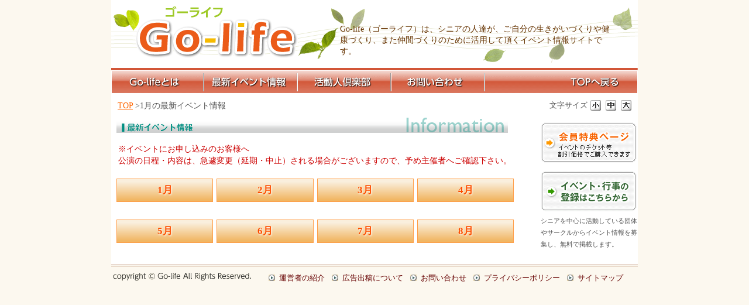

--- FILE ---
content_type: text/html
request_url: http://go-life.jp/event/index.html
body_size: 2222
content:
<!DOCTYPE html>
<html lang="ja">
<head>
<meta charset="utf-8">
<title>最新イベント情報　1月 | 【Go-life（ゴーライフ）】シニア向け情報掲示板</title>
<meta name="description" content="Go-life（ゴーライフ）は、シニアの人達が、ご自分の生きがいづくりや健康づくり、また仲間づくりのために活用して頂くイベント情報サイトです。" />
<meta name="keywords" content="シニア,高齢者,イベント,コンサート,株式会社公共事業PRセンター,日本チャリティ協会" />
<link href="../style/common.css" rel="stylesheet" type="text/css" />
<link href="../style/contents.css" rel="stylesheet" type="text/css" />
<script type="text/javascript" src="../js/styleswitcher.js"></script>
<script type="text/javascript" src="../js/jquery-1.9.1.min.js"></script>
<script type="text/javascript" src="../js/scrolltopcontrol.js"></script>
<link rel="alternate stylesheet" type="text/css" href="../style/common.css" media="all" title="standard" />
<link rel="alternate stylesheet" type="text/css" href="../style/common_s.css" title="small" />
<link rel="alternate stylesheet" type="text/css" href="../style/common_l.css" title="large" />
<link rel="shortcut icon" href="../favicon.ico" />
<!-- Google tag (gtag.js) -->
<script async
src="https://www.googletagmanager.com/gtag/js?id=G-EPG1GZKELK"></script>
<script>
  window.dataLayer = window.dataLayer || [];
  function gtag(){dataLayer.push(arguments);}
  gtag('js', new Date());

  gtag('config', 'G-EPG1GZKELK');
</script>
</head>

<body>
<div id="wrapper"> 
  <!--header IN-->
  <div id="header">
    <div id="logo"><a href="../index.html"><img src="../img/logo.gif" alt="Go-life ゴーライフ" width="291" height="104" /></a></div>
    <h1>Go-life（ゴーライフ）は、シニアの人達が、ご自分の生きがいづくりや健康づくり、また仲間づくりのために活用して頂くイベント情報サイトです。</h1>
  </div>
  <div id="h-navi">
    <ul>
      <li id="h-about"><a href="../about.html">Go-lifeとは？</a></li>
      <li id="h-event"><a href="index.html">最新イベント情報</a></li>
      <li id="h-circle"><a href="../circle.html">活動人倶楽部</a></li>
      <li id="h-contact"><a href="../toiawase.html">お問い合わせ</a></li>
      <li id="h-top"><a href="../index.html">TOPページへ戻る</a></li>
    </ul>
  </div>
  <!--header OUT--> 
  <!--main contents IN-->
  <div id="page-left"> 
    
    <!--pankuzu navi in-->
    <div id="pankuzu"><a href="../index.html">TOP</a> &gt;1月の最新イベント情報</div>
    <!--pankuzu navi out-->
    <div id="content">
      <h2><img src="../img/t_event.gif" alt="最新イベント情報" width="669" height="26" /></h2>
      <p class="red">※イベントにお申し込みのお客様へ<br />
        公演の日程・内容は、急遽変更（延期・中止）される場合がございますので、予め主催者へご確認下さい。</p>
      <!--event-month-->
      <div class="navi-event-month">
        <ul>
          <li><a href="index.html">1月</a></li>
          <li><a href="index_2.html">2月</a></li>
          <li><a href="index_3.html">3月</a></li>
          <li><a href="index_4.html">4月</a></li>
        </ul>
        <ul>
          <li><a href="index_5.html">5月</a></li>
          <li><a href="index_6.html">6月</a></li>
          <li><a href="index_7.html">7月</a></li>
          <li><a href="index_8.html">8月</a></li>
        </ul>
      </div>
      <!--◇◆◇◆◇◆ここからイベント情報◇◆◇◆◇◆-->
       

        
      <!--イベント情報ここまで --> 
      
    </div>
    <!--content out--> 
  </div>
  <!--page-left-->
  
  <div id="sidemenu"> 
    <!--▼▼ font-changer ▼▼-->
    <div id="fsize-common">
      <div class="text">文字サイズ</div>
      <ul>
        <li><a href="javascript:void(0);" onclick="setActiveStyleSheet('small'); return false;"><img src="../img/fs_small.gif" alt="小" /></a></li>
        <li><a href="javascript:void(0);" onclick="setActiveStyleSheet('standard'); return false;"><img src="../img/fs_middle.gif" alt="中" /></a></li>
        <li><a href="javascript:void(0);" onclick="setActiveStyleSheet('large'); return false;"><img src="../img/fs_large.gif" alt="大" /></a></li>
      </ul>
    </div>
    <!--▲▲ font-changer ▼▲▲--> 
    <br />
    <p><a href="../member.html"><img src="../img/member_btn_s.gif" alt="会員特典ページに移動します" width="164" height="69" /></a></p>
    <p><a href="../event_registration.html"><img src="../img/touroku_btn_s.gif" alt="イベント・行事の登録ページに移動" width="164" height="69" /></a><br />
      <span class="fss">シニアを中心に活動している団体やサークルからイベント情報を募集し、無料で掲載します。</span></p>
  </div>
  
  <!--▼▼FOOTER▼▼-->
  <div id="footer">
    <div id="copy"><img src="../img/copy.gif" alt="copyright(c) Go-life All Rights Reserved." width="237" height="17" /></div>
    <ul>
      <li><a href="../unei.html">運営者の紹介</a></li>
      <li><a href="../ad.html">広告出稿について</a></li>
      <li><a href="../toiawase.html">お問い合わせ</a></li>
      <li><a href="../privacy.html">プライバシーポリシー</a></li>
      <li><a href="../sitemap.html">サイトマップ</a></li>
    </ul>
    <br class="float-clear" />
  </div>
</div>
</body>
</html>

--- FILE ---
content_type: text/css
request_url: http://go-life.jp/style/common.css
body_size: 2175
content:
/* Go-life CSS Document */
*{
font-family: "ヒラギノ角ゴ Pro W3", "Hiragino Kaku Gothic Pro", "メイリオ", Meiryo, Osaka, "ＭＳ Ｐゴシック", "MS PGothic", "sans-serif";
}
body {
	font-size: 87.0%;
	font-size: 87.0% !important; /* IE7 */
	color : #454545;
	line-height:150%;
	margin: 0px;
	padding: 0px;
	background-color: #FCF8EF;
	text-align: center;
}
blockquote, ul, ol, dl, li, dt, dd, div, th, td, caption, em  {	font-size: 1.0em; color: #505050; line-height:150%}

p {	font-size: 1.0em; padding: 0; margin-top: 0.2em; margin-right: 0; margin-bottom: 0.6em;	margin-left: 0.2em}
a {COLOR: #FF6600; TEXT-DECORATION: underline}
a:hover {COLOR: #CC9900; TEXT-DECORATION: underline}
a.link-blue {text-decoration:underline;	color:#336666}
a.link-blue:hover { text-decoration:none;color:#669999}

img {border:0}
.clear{clear:both;}
.clearfix:after {content: "."; display: block; clear: both; height: 0; visibility: hidden;}
.clearfix {min-height: 1px;}
* html .clearfix {height: 1px; /*\*//*/ height: auto; overflow: hidden; /**/}
.float-clear {clear:both;}

.fss {font-size:0.8em;}
.fsl {font-size:1.1em;}
.white {color: #FFFFFF;}
.red {color: #CC0000;}
.blue {color: #006699;}
.gray {color: #CCCCCC;}
.green {color: #336600;}
.orange {color: #FF3300;}
.mosgreen {	color: #58A98E;}
.calendar_red {color: #FF0000;}
.calendar_blue {color: #0000FF;}
.font-s {font-size: small;}
.font-xs {font-size: x-small;}
.font-m {font-size: medium;}

/* COMMON PAGE WAPPER --------------------------------- */
#wrapper {
	background-color:#FFFFFF;
	width:900px;
	text-align: left;
	margin-right: auto;
	margin-left: auto;
	padding: 0px;
	margin-top: 0px;
	margin-bottom: 0px;
}
#header {
	width: 900px;
	background-image: url(../img/header.gif);
	background-repeat: no-repeat;
	height: 120px;
	background-position: left bottom;
}
#logo {
	width:320;
	height:104px;
	position: relative;
	padding: 0px;
	float: left;
	margin: 0px;
	top: 10px;
	left: 35px;
}
h1 {
	margin:0px;
	color:#663300;
	font-size:1em;
	font-weight: normal;
	left: 100px;
	display: block;
	position: relative;
	padding: 0px;
	top: 40px;
	width: 470px;
	line-height: 140%;
	float: left;
}
h2 {
	padding: 0px;
	margin-top: 5px;
	margin-right: 0px;
	margin-bottom: 15px;
	margin-left: 0px;
}
h3 {
	background-image: url(../img/list_mark01.gif);
	background-repeat: no-repeat;
	background-position: left center;
	border-bottom: 1px solid #CCCCCC;
	padding-top: 4px;
	padding-right: 0px;
	padding-bottom: 4px;
	padding-left: 28px;
	width: 600px;
	font-size: 1.2em;
	color: #333333;
	margin-top: 0px;
	margin-right: 0px;
	margin-bottom: 10px;
	margin-left: 0px;
}
/* HEADER NAVI --------------------------------- */
#h-navi {background-image: url(../img/top-navi.gif);
	background-repeat: no-repeat;
	background-position: left top;
	padding:0px;
	height:40px;
	width: 100%;
	margin: 0px 0px 10px 0px;
}
#h-navi ul { width: 900px; height:40px; padding: 0px; margin: 0px;}
#h-navi li {margin: 0px; padding: 0px;float:left;list-style-type: none;}
#h-navi li a {text-indent:-9999px;overflow: hidden;height:40px;}
#h-about a {display:block;width:160px; left: 0px;top: 0px;}
#h-event a {display:block;width:160px; left: 160px;top: 0px;}
#h-circle a {display:block;width:160px; left: 320px;top: 0px;}
#h-contact a {display:block;width:160px; left: 480px;top: 0px;}
#h-top a {display:block;width:260px; left: 640px;top: 0px;}

#h-about a:hover, #h-about .on{background: url(../img/top-navi.gif) no-repeat 0px -39px;}
#h-event a:hover, #h-event .on{background: url(../img/top-navi.gif) no-repeat -160px -39px;}
#h-circle a:hover, #h-circle .on{background: url(../img/top-navi.gif) no-repeat -320px -39px;}
#h-contact a:hover, #h-contact .on{background: url(../img/top-navi.gif) no-repeat -480px -39px;}
#h-top a:hover, #h-top .on{background: url(../img/top-navi.gif) no-repeat -640px -39px;}
#h-navi:after {
	content: ".";
	display: block;
	visibility: hidden;
	height: 0.1px;
	font-size: 0.1em;
	line-height: 0;
	clear: both;
}


/* COMMONPAGE CONTENTS --------------------------------- */
#page-left {
	width:724px;
	background-color:#FFFFFF;
	margin:1px;
	padding:0px;
	float: left;
}
#sidemenu {/*font-changer*/
	width:168px;
	float:right;
	margin:1px;
	padding-top: 0px;
	padding-right: 0px;
	padding-bottom: 15px;
	padding-left: 0px;
}
#content {
	width:710px;
	padding:0px;
	clear: both;
	margin-top: 2px;
	margin-right: 2px;
	margin-bottom: 20px;
	margin-left: 8px;
	position: relative;
}
.page-center {
	width:880px;
	margin:1px;
	padding:0px;
	position: relative;
}
.page-center .content {
	width:850px;
	padding:0px;
	clear: both;
	margin-top: 8px;
	margin-right: 0px;
	margin-bottom: 20px;
	margin-left: 15px;
}
.block{
	display: block;
	width: 170;
	height: 240;
	border: none;
	}
/*FONT SIZE CHANGER  for contetns----------------------------------------- */
#fsize-common {
	padding:0px;
	float:right;
	width: 150px;
	text-align: left;
	font-size: 0.9em;
	margin-top: 0px;
	margin-right: 0px;
	margin-bottom: 15px;
	margin-left: 0px;
}
#fsize-common .text{float:left;}
#fsize-common ul {	margin:0px;padding:0px;display:block;float: left;list-style-type: none;}
#fsize-common li {
	display:inline;
	margin-right: 0px;
	margin-left: 5px;
	padding: 0px;
}
/*PANKUZU-NAVI-------------------------------------- */
#pankuzu {
	font-size:1.0em;
	line-height: 150%;
	padding: 0px;
	margin-top: 0px;
	margin-right: 0px;
	margin-bottom: 10px;
	margin-left: 10px;
	float: left;
}

/*FOOTER -------------------------------------- */
#footer {
	clear:both;
	font-size:1em;
	line-height: 150%;
	width: 900px;
	margin-top: 15px;
	margin-right: 0px;
	margin-bottom: 0px;
	margin-left: 0px;
	height: 35px;
	padding-top: 7px;
	padding-right: 0px;
	padding-bottom: 0px;
	padding-left: 0px;
	background-color: #FCF8EF;
	border-top: 3px double #B98B6C;
}
#footer #copy {
	margin:3px;
	padding:0px;
	float: left;
}
#footer ul {
	margin:3px;
	padding:0px;
	float: right;
	display: block;
	list-style-type: none;
	width: 640px;
}
#footer li {
	display: block;
	font-size:0.95em;
	background-image: url(../img/footer-tri.gif);
	background-repeat: no-repeat;
	background-position: left center;
	float: left;
	padding-top: 0px;
	padding-right: 0px;
	padding-bottom: 0px;
	padding-left: 18px;
	margin-top: 0px;
	margin-right: 0px;
	margin-bottom: 0px;
	margin-left: 12px;
}
#footer li a {color:#660000; text-decoration:none;}
#footer li a:hover, #footer li .on {color:#660000; text-decoration:underline;}


--- FILE ---
content_type: text/css
request_url: http://go-life.jp/style/contents.css
body_size: 3666
content:
/* CSS Document for Go-life!*/
*{
font-family: "�q���M�m�p�S Pro W3", "Hiragino Kaku Gothic Pro", "���C���I", Meiryo, Osaka, "�l�r �o�S�V�b�N", "MS PGothic", "sans-serif";
}
/* �V�j�A���T�[�`���Ƃ̂��ē��y�[�W */
.research-p {width: 750px;padding-top: 5px;padding-right: 0px;padding-bottom: 5px;padding-left: 15px;}
table.table-researchway {padding: 0px;border: 1px solid #999999;margin-top: 5px;margin-bottom: 5px;margin-left: 20px;}
table.table-researchway th {
	font-size: 1.0em;
	font-weight: bold;
	text-align: left;
	padding: 2px 3px 2px 10px;
	background-color: #FFEDCC;
	line-height: 140%;
	border-bottom: 1px dotted #999999;
}
table.table-researchway td {
	font-size: 0.9em;
	text-align: left;
	padding: 2px 2px 2px 10px;
	line-height: 145%;
	vertical-align: top;
}
.research-contact {
	width: 400px;
	border: 3px double #669900;
	padding: 8px;
	margin-top: 10px;
	margin-bottom: 50px;
	margin-left: 40px;
}
/* �v���C�o�V�[�|���V�[ */
table.privacy {margin-top: 20px;margin-bottom: 40px;margin-left: 20px;}
table.privacy th {
	font-weight: bold;
	text-align: left;
	padding: 3px 0  3px 10px;
	border-left: 5px solid #C0E0C0;
	border-bottom: 1px dashed #CCCCCC;
}
table.privacy td {font-weight: normal;text-align: left;padding-bottom: 2px;padding-top: 2px;line-height: 150%;padding-left: 20px;}
/* �T�C�g�}�b�v */
table.sitemap {width: 550px;margin-top: 10px;margin-bottom: 40px;margin-left: 100px;}
table.sitemap th {
	font-size: 14px;
	font-weight: normal;
	background-image: url(../img/sitemap_h1.gif);
	background-repeat: no-repeat;
	background-position: left;
	text-align: left;
	text-indent: 25px;
	padding-top: 3px;
	padding-bottom: 3px;
}
table.sitemap td {
	font-size: 14px;
	font-weight: normal;
	background-image: url(../img/sitemap_h2.gif);
	background-repeat: no-repeat;
	background-position: 30px;
	text-align: left;
	text-indent: 55px;
	padding-bottom: 2px;
	padding-top: 2px;
}

/* �L���o�e�ɂ��� */
table.table-advertise {margin: 5px;padding: 0px;border: 1px solid #999999;}
table.table-advertise th {
	font-size: 1.0em;
	font-weight: bold;
	text-align: left;
	padding: 2px 3px 2px 10px;
	background-color: #FFEDCC;
	line-height: 140%;
}
table.table-advertise td {
	font-size: 0.9em;
	font-weight: normal;
	text-align: left;
	padding: 2px 2px 2px 10px;
	line-height: 145%;
	border-top: 1px dashed #999999;
	vertical-align: top;
}

/* event with poster------------------- */
.event_live {
	margin-bottom:5px;
	width: 708px;
	margin-top: 10px;
}
.event_live .title {
	font-size: 1.3em;
	font-weight: bold;
	color: #333333;
	padding: 5px 0 1px 25px;
	text-align:left;
	border-bottom: 1px dotted #999999;
	line-height: 140%;
	background-image: url(../img/event_bg.gif);
	background-repeat: no-repeat;
	background-position: left top;
	margin: 0px;
	width: 675px;
}
.event_live .poster {
	padding: 0px;
	background-color: #fff;
	float:left;
	margin: 0px;
}
.event_live .poster_waku {
	padding: 4px;
	border: 1px solid #ccc;
	background-color: #fff;
	margin-top: 8px;
	margin-bottom: 3px;
}
.event_live .shousai {
	padding: 4px;
	float:left;
	width: 515px;
}
.event_live .shousai02 {
	padding: 4px;
	float:left;
	width: 640px;
}
.event_live p {
	font-size: 1.0em;
	color: #545454;
	line-height: 170%;
	font-weight: normal;
	padding: 3px;
}

.event_live .focus{
	/*width: 500px;*/ 
	padding: 10px;
	border: 1px solid #FF801F;
	font-size: 1.0em;
	color: #545454;
	line-height: 170%;
	font-weight: normal;
}
.link_pdf{
	background:url("../img/pdf.gif") no-repeat 0% 50%;
	background-size:16px;
	padding-left:20px;
}
/* event for toppage------------------- */
.top-event {
	margin-bottom:0px;
	width: 320px;
	margin: 10px 15px 0 0;
	float: left;
	display: block;
}
.top-event .title {
	font-size: 1.0em;
	font-weight: bold;
	color: #333333;
	padding: 3px 0 3px 5px;
	text-align:left;
	line-height: 140%;
	background-image: url(images/top_event_bg.gif);
	background-repeat: repeat-x;
	background-position: left bottom;
	margin: 1px;
	border: 1px solid #ccc;
}
.top-event .poster {
	padding: 0px;
	margin: 0px;
	display: block;
}
.top-event .poster_waku {
	padding: 4px;
	border: 1px solid #ccc;
	margin: 8px 0 0 15px;
	float: left;
}
.top-event .jump {
	padding: 2px;
	float: right;
	position: relative;
	margin: 0px;
	top: 210px;
}
table.top-event-info {
	margin-bottom:0px;
	margin-top: 10px;
	border-top: 1px dotted #9999;
	clear: both;
}
table.top-event-info th {
	background-color: #EAF2EF;
	margin: 0px;
	border-bottom: 1px dotted #999;
	font-size: 0.9em;
	font-weight: bold;
	color: #4F7567;
	text-align: left;
	vertical-align: top;
	padding: 2px 6px 2px 5px;
	line-height: 140%;
}
table.top-event-info td {
	background-color: #fff;
	margin: 0px;
	border-bottom: 1px dotted #999;
	font-size: 0.9em;
	text-align: left;
	vertical-align: top;
	padding: 2px 3px 2px 4px;
	color: #454545;
}
table.top-event-info td.day {
	font-size: 0.9em;
	font-weight: bold;
	line-height: 140%;
}
/* �C�x���g�^�C���e�[�u�� added 20100611 */
table.timetable {
	background-color:#006699;
	margin:0px;
}
table.timetable td {
	background-color: #fff;
	font-size: 0.7em;
	text-align: center;
}
table.timetable th {
	background-color: #DEEFEF;
	font-size: 0.7em;
	text-align: center;
	font-weight: normal;
	line-height: 120%;
	padding: 1px;
}
/* �C�x���g���ڍ� -------------------------------------- */
table.event-shousai {
	margin: 5px 0;
	border-top-width: 1px;
	border-top-style: dotted;
	border-top-color: #999;
}
table.event-shousai th {
	background-color: #F0F2EA;
	margin: 0px;
	border-bottom: 1px dotted #999;
	background-image: none;
	font-size: 1em;
	font-weight: bold;
	color: #705741;
	text-align: left;
	vertical-align: top;
	padding: 3px 3px 3px 6px;
	width: 90px;
	line-height: 140%;
}
table.event-shousai th.event {
	background-color: #F0F2EA;
	margin: 0px;
	border-bottom: 1px dotted #999;
	background-image: none;
	font-size: 1em;
	font-weight: bold;
	color: #fd4e3e;
	text-align: left;
	vertical-align: top;
	padding: 3px 3px 3px 6px;
	width: 90px;
	line-height: 140%;
}
table.event-shousai td {
	background-color: #fff;
	margin: 0px;
	border-bottom: 1px dotted #999;
	background-image: none;
	font-size: 1.0em;
	text-align: left;
	vertical-align: top;
	padding: 3px 3px 3px 4px;
	color: #454545;
}
table.event-shousai td.day {
	font-size: 1.0em;
	font-weight: bold;
}
.font-s{
	font-size:0.8em;
}

/*�C�x���g�S����*/
table.event-schedule {
	border: solid 1px #ccc;
	border-collapse: collapse;
	font-weight: normal;
	font-size: 0.9em;
	margin: 5px 0;
}
table.event-schedule td{
	border: solid 1px #ccc;
	text-align: center;
}
/* Monthly Navigation fot Event Page (added 20150415)
--------------------------------------------------------------------- */
.navi-event-month {
	margin:0;
	padding:0;
	text-align:center;
	width:100%;
}

.navi-event-month ul {
	margin:20px auto 30px auto;
	padding:0;
	list-style-type:none;
}
.navi-event-month ul:after {
	content:".";
	display:block;
	clear:both;
	height:0;
	visibility:hidden;
}
.navi-event-month li {
	font-size: 1.2em;
	line-height: 230%;
	font-weight: bold;
	float: left;
	border: 1px solid #FF9D47;
	width: 23%;
	margin-right: 6px;
	text-align: center
}
.navi-event-month li a {
	display: block;
	text-decoration: none;
	color: #FD4E00;
	text-shadow: 1px 1px 3px #FFF;
	background-image: -webkit-gradient(
	linear,
	left top,
	left bottom,
	color-stop(0.12, #DDF1FA),
	color-stop(0.93, #6C8FB4)
);
	background-image: -o-linear-gradient(270deg,rgba(250,239,221,1.00) 12%,rgba(241,182,99,1.00) 93%);
	background-image: -moz-linear-gradient(270deg,rgba(250,239,221,1.00) 12%,rgba(241,182,99,1.00) 93%);
	background-image: -webkit-linear-gradient(270deg,rgba(250,239,221,1.00) 12%,rgba(241,182,99,1.00) 93%);
	background-image: -ms-linear-gradient(bottom, #DDF1FA 12%, #6C8FB4 93%);
	background-image: linear-gradient(180deg,rgba(250,239,221,1.00) 12%,rgba(241,182,99,1.00) 93%);
}
.navi-event-month li a:hover {
	text-decoration: none;
	background-image: -webkit-gradient(
	linear,
	left top,
	left bottom,
	color-stop(0.12, #DDF1FA),
	color-stop(0.93, #6C8FB4)
);
	background-image: -o-linear-gradient(270deg,rgba(252,246,237,1.00) 12%,rgba(243,213,172,1.00) 93%);
	background-image: -moz-linear-gradient(270deg,rgba(252,246,237,1.00) 12%,rgba(243,213,172,1.00) 93%);
	background-image: -webkit-linear-gradient(270deg,rgba(252,246,237,1.00) 12%,rgba(243,213,172,1.00) 93%);
	background-image: -ms-linear-gradient(bottom, #DDF1FA 12%, #6C8FB4 93%);
	background-image: linear-gradient(180deg,rgba(252,246,237,1.00) 12%,rgba(243,213,172,1.00) 93%);
}

/* �����l��y���@�ꗗ�y�[�W ----------------------------------------- */
table.circle-list {
	float:left;
	width: 320px;
	margin: 10px 20px 40px 0px;
}
table.circle-list th {
	text-align:left;
	font-size:1em;
	line-height: 150%;
	padding: 10px 2px 2px 30px;
	background-image: url(../img/circle/circle_category.gif);
	background-repeat: no-repeat;
	background-position: left bottom;
	border: 1px solid #ccc;
}
table.circle-list th a {text-decoration:none;color:#663300;}
table.circle-list th a:hover {text-decoration:none;color:#339900;}
table.circle-list td.setsumei {font-size:0.9em;padding-left: 10px;color: #845900;}
table.circle-list td {text-align:left;font-size:1em;line-height: 150%;padding-top: 3px;	padding-right: 2px;padding-bottom: 3px;	padding-left: 18px;}
table.circle-list td a {color: #444444;text-decoration:underline;}
table.circle-list td a:hover {color: #339933;text-decoration:none;}
.circle-ad {
	font-size: 12px;
	line-height: 150%;
	color: #003366;
	margin: 5px 5px 0px 10px;
	text-align: left;
}
/* �e�T�[�N���Љ�y�[�W�^�C�g�� --------------*/
#circle-page-title {
	padding:0px;
	margin-top: 0px;
	margin-right: 5px;
	margin-bottom: 5px;
	margin-left: 15px;
}
.circle-learning {border: 1px solid #66CC00;margin-top: 5px;margin-right: 0px;margin-bottom: 15px;margin-left: 5px;width: 840px;}
.circle-hobby {	border: 1px solid #66CC00;margin-top: 5px;margin-right: 0px;margin-bottom: 15px;margin-left: 5px;width: 840px;	background-image: none;}
.circle-music {	border: 1px solid #66CC00;	margin-top: 5px;margin-right: 0px;margin-bottom: 15px;margin-left: 5px;width: 845px;}
.circle-sports {border: 1px solid #66CC00;margin-top: 5px;margin-right: 0px;margin-bottom: 15px;margin-left: 5px;width: 845px;}
.circle-info {float: left;width: 602px;margin-top: 5px;margin-right: 0px;margin-bottom: 5px;margin-left: 5px;}
table.circle-info {margin:0px;}
table.circle-info th {font-size: 0.9em;
	line-height: 150%;
	color: #330000;
	background-color: #FFFFCC;
	font-weight: normal;
	text-align: left;
	padding-top: 3px 0  1px 10px;
	border-bottom: 1px dotted #330000;
	width: 130px;
	vertical-align: top;}
table.circle-info td {margin:1px;
	padding-top: 3px;
	padding-bottom: 1px;
	padding-left: 10px;
	font-size: 0.9em;
	line-height: 150%;
	border-bottom: 1px dotted #330000;
	color: #444444;
	padding-right: 3px;}
.circle-photo {float: left;margin-top: 50px;margin-right: 5px;margin-bottom: 5px;margin-left: 5px;}
.pr {clear:both;font-size: 1.0em;line-height: 150%;	color: #660000;margin-top: 5px;margin-right: 15px;margin-bottom: 5px;margin-left: 15px;}
.sendmail {vertical-align: middle;margin: 1px;}

/*�₢���킹���ē��g------------------------*/
.register {
	border: 1px solid #006666;
	font-size: 1em;
	padding: 0px;
	margin-top: 10px;
	margin-right: 20px;
	margin-bottom: 20px;
	margin-left: 20px;
}
/* ����y�[�W�菇-------------------------- */
table.event_process {margin-bottom:25px;margin-top: 10px;padding: 0px;margin-left: auto;border: 1px solid #999966;margin-right: auto;}
table.event_process th {font-weight: normal;text-align:left;vertical-align:top;font-size: 1.0em;color: #FFFFFF;background-color: #999966;padding-top: 4px;padding-right: 0px;padding-bottom: 4px;padding-left: 15px;border: 1px solid #999966;}
table.event_process td {
	font-size: 1.0em;
	line-height: 150%;
	font-weight: normal;
	background-color: #FFFFFF;
	padding: 5px;
border: 1px solid #999966;
}
/* ����p�C�x���g���ꗗ----------------------- */
table.event_member {margin: 10px auto 25px auto; padding: 0px; text-align: center;border: 1px solid #999966;}
table.event_member th {	font-weight: normal;text-align:left;vertical-align:top;font-size: 1em; color: #FFFFFF;background-color: #999966;padding: 4px;border: 1px solid #999966;}
table.event_member td {font-size: 13px; line-height: 150%;font-weight: normal; padding: 5px;border: 1px solid #999966;}
table.event_member td a {color:#336699;text-decoration:underline;}
table.event_member td a:hover {color:#6699FF;text-decoration:none;}
/* �^�c�҂̏Љ� */
table.table-admin {padding: 0px;background-color: #999999;margin-top: 30px;margin-bottom: 50px;margin-left: 5px;}
table.table-admin th {font-size: 1.0em;font-weight: normal;text-align: left;padding-top: 3px;padding-bottom: 3px;	background-color: #E9F3EF;padding-right: 3px;padding-left: 10px;}
table.table-admin td {font-size: 1em;font-weight: normal;text-align: left;padding-bottom: 3px;padding-top: 3px;background-color: #FFFFFF;padding-right: 3px;padding-left: 10px;}
/* �\�����ݓo�^�t�H�[���g */
table.form {background-color: #99CC00;margin: 5px;}
table.form th {font-size: 1em;font-weight: normal;text-align: left;padding-top: 2px;padding-bottom: 2px;padding-left: 8px;background-color: #F1FBD5;}
table.form td {font-size: 1.0em;text-align: left;padding-bottom: 4px;padding-top: 4px;background-color: #FFFFFF;padding-left: 5px;}

.botton a{
	color: #fff;
	background-color:#FF8E00;
	border-radius: 3px;
	padding: 5px;
	font-size: 1.0em;
	text-decoration: none;
}

.botton a:hover{
	color: #fff;
	background-color: #EB8505;
	border-radius: 3px;
	padding: 5px;
	font-size: 1.0em;
	text-decoration: none;
}

--- FILE ---
content_type: text/css
request_url: http://go-life.jp/style/common_s.css
body_size: 310
content:
/* Go-life CSS Document */
*{
font-family: "ヒラギノ角ゴ Pro W3", "Hiragino Kaku Gothic Pro", "メイリオ", Meiryo, Osaka, "ＭＳ Ｐゴシック", "MS PGothic", "sans-serif";
}
body {
	font-size: 80.0%;
	font-size: 80.0% !important; /* IE7 */
	line-height:150%;
	color: #545454;
	text-align: center;
	background-color: #FCF8EF;
	margin: 0px;
}


--- FILE ---
content_type: text/css
request_url: http://go-life.jp/style/common_l.css
body_size: 310
content:
/* Go-life CSS Document */
*{
font-family: "ヒラギノ角ゴ Pro W3", "Hiragino Kaku Gothic Pro", "メイリオ", Meiryo, Osaka, "ＭＳ Ｐゴシック", "MS PGothic", "sans-serif";
}
body {
	font-size: 100.0%;
	font-size: 100.0% !important; /* IE7 */
	line-height:140%;
	color: #545454;
	text-align: center;
	background-color: #FCF8EF;
	margin: 0px;
}
